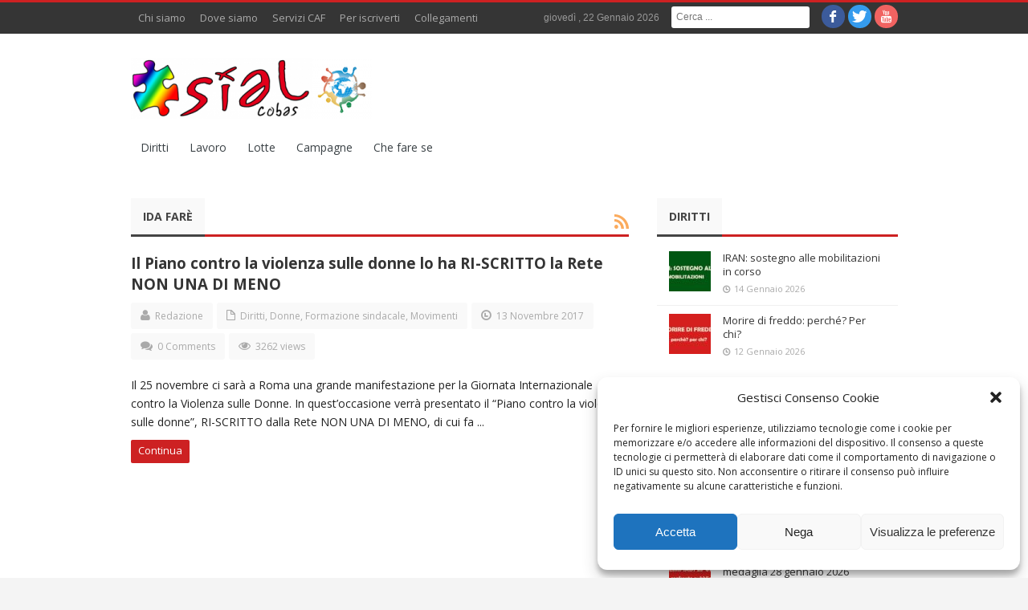

--- FILE ---
content_type: text/html; charset=UTF-8
request_url: https://www.sialcobas.it/tag/ida-fare/
body_size: 11924
content:
<!DOCTYPE html>
<!--[if lt IE 7 ]><html class="ie ie6" lang="it-IT"> <![endif]-->
<!--[if IE 7 ]><html class="ie ie7" lang="it-IT"> <![endif]-->
<!--[if IE 8 ]><html class="ie ie8" lang="it-IT"> <![endif]-->
<!--[if IE 9 ]><html class="ie ie9" lang="it-IT"> <![endif]-->
<!--[if (gt IE 9)|!(IE)]><!--><html lang="it-IT"> <!--<![endif]-->
<head>
    <title>Ida Farè | SIAL Cobas</title>
    <meta charset="UTF-8" />
    <link rel="profile" href="http://gmpg.org/xfn/11" />
    <link rel="pingback" href="https://www.sialcobas.it/wp/xmlrpc.php" />
    <link rel="alternate" type="application/rss+xml" title="SIAL Cobas" href="https://www.sialcobas.it/feed/" />
    <link rel="alternate" type="application/atom+xml" title="SIAL Cobas" href="https://www.sialcobas.it/feed/atom/" />
        <meta name='robots' content='max-image-preview:large' />
<link rel='dns-prefetch' href='//fonts.googleapis.com' />
<link rel='dns-prefetch' href='//s.w.org' />
<link rel="alternate" type="application/rss+xml" title="SIAL Cobas &raquo; Feed" href="https://www.sialcobas.it/feed/" />
<link rel="alternate" type="application/rss+xml" title="SIAL Cobas &raquo; Feed dei commenti" href="https://www.sialcobas.it/comments/feed/" />
<link rel="alternate" type="text/calendar" title="SIAL Cobas &raquo; iCal Feed" href="https://www.sialcobas.it/eventi/?ical=1" />
<link rel="alternate" type="application/rss+xml" title="SIAL Cobas &raquo; Ida Farè Feed del tag" href="https://www.sialcobas.it/tag/ida-fare/feed/" />
		<script type="text/javascript">
			window._wpemojiSettings = {"baseUrl":"https:\/\/s.w.org\/images\/core\/emoji\/13.1.0\/72x72\/","ext":".png","svgUrl":"https:\/\/s.w.org\/images\/core\/emoji\/13.1.0\/svg\/","svgExt":".svg","source":{"concatemoji":"https:\/\/www.sialcobas.it\/wp\/wp-includes\/js\/wp-emoji-release.min.js?ver=5.8.12"}};
			!function(e,a,t){var n,r,o,i=a.createElement("canvas"),p=i.getContext&&i.getContext("2d");function s(e,t){var a=String.fromCharCode;p.clearRect(0,0,i.width,i.height),p.fillText(a.apply(this,e),0,0);e=i.toDataURL();return p.clearRect(0,0,i.width,i.height),p.fillText(a.apply(this,t),0,0),e===i.toDataURL()}function c(e){var t=a.createElement("script");t.src=e,t.defer=t.type="text/javascript",a.getElementsByTagName("head")[0].appendChild(t)}for(o=Array("flag","emoji"),t.supports={everything:!0,everythingExceptFlag:!0},r=0;r<o.length;r++)t.supports[o[r]]=function(e){if(!p||!p.fillText)return!1;switch(p.textBaseline="top",p.font="600 32px Arial",e){case"flag":return s([127987,65039,8205,9895,65039],[127987,65039,8203,9895,65039])?!1:!s([55356,56826,55356,56819],[55356,56826,8203,55356,56819])&&!s([55356,57332,56128,56423,56128,56418,56128,56421,56128,56430,56128,56423,56128,56447],[55356,57332,8203,56128,56423,8203,56128,56418,8203,56128,56421,8203,56128,56430,8203,56128,56423,8203,56128,56447]);case"emoji":return!s([10084,65039,8205,55357,56613],[10084,65039,8203,55357,56613])}return!1}(o[r]),t.supports.everything=t.supports.everything&&t.supports[o[r]],"flag"!==o[r]&&(t.supports.everythingExceptFlag=t.supports.everythingExceptFlag&&t.supports[o[r]]);t.supports.everythingExceptFlag=t.supports.everythingExceptFlag&&!t.supports.flag,t.DOMReady=!1,t.readyCallback=function(){t.DOMReady=!0},t.supports.everything||(n=function(){t.readyCallback()},a.addEventListener?(a.addEventListener("DOMContentLoaded",n,!1),e.addEventListener("load",n,!1)):(e.attachEvent("onload",n),a.attachEvent("onreadystatechange",function(){"complete"===a.readyState&&t.readyCallback()})),(n=t.source||{}).concatemoji?c(n.concatemoji):n.wpemoji&&n.twemoji&&(c(n.twemoji),c(n.wpemoji)))}(window,document,window._wpemojiSettings);
		</script>
		<style type="text/css">
img.wp-smiley,
img.emoji {
	display: inline !important;
	border: none !important;
	box-shadow: none !important;
	height: 1em !important;
	width: 1em !important;
	margin: 0 .07em !important;
	vertical-align: -0.1em !important;
	background: none !important;
	padding: 0 !important;
}
</style>
	<link rel='stylesheet' id='wp-block-library-css'  href='https://www.sialcobas.it/wp/wp-includes/css/dist/block-library/style.min.css?ver=5.8.12' type='text/css' media='all' />
<link rel='stylesheet' id='cmplz-general-css'  href='https://www.sialcobas.it/wp/wp-content/plugins/complianz-gdpr/assets/css/cookieblocker.min.css?ver=6.4.3' type='text/css' media='all' />
<link rel='stylesheet' id='bd-opensans-css'  href='https://fonts.googleapis.com/css?family=Open+Sans%3A300italic%2C400italic%2C600italic%2C700italic%2C800italic%2C400%2C300%2C600%2C700%2C800&#038;subset=latin%2Ccyrillic-ext%2Cgreek-ext%2Cgreek%2Cvietnamese%2Clatin-ext%2Ccyrillic&#038;ver=5.8.12' type='text/css' media='all' />
<link rel='stylesheet' id='bd-oswald-css'  href='https://fonts.googleapis.com/css?family=Oswald%3A400%2C300%2C700&#038;subset=latin%2Clatin-ext&#038;ver=5.8.12' type='text/css' media='all' />
<link rel='stylesheet' id='default-css'  href='https://www.sialcobas.it/wp/wp-content/themes/journal/style.css' type='text/css' media='all' />
<link rel='stylesheet' id='bd-font-awesome-css'  href='https://www.sialcobas.it/wp/wp-content/themes/journal/fonts/font-awesome/css/font-awesome.min.css?ver=5.8.12' type='text/css' media='all' />
<link rel='stylesheet' id='bd-fontello-css'  href='https://www.sialcobas.it/wp/wp-content/themes/journal/fonts/fontello/css/fontello.css?ver=5.8.12' type='text/css' media='all' />
<link rel='stylesheet' id='bd-lightbox-css'  href='https://www.sialcobas.it/wp/wp-content/themes/journal/images/lightbox/themes/default/jquery.lightbox.css?ver=5.8.12' type='text/css' media='all' />
<link rel='stylesheet' id='color-10-css'  href='https://www.sialcobas.it/wp/wp-content/themes/journal/css/color-10.css?ver=5.8.12' type='text/css' media='all' />
<link rel='stylesheet' id='Droid+Sans-css'  href='https://fonts.googleapis.com/css?family=Droid+Sans%3Aregular%2C700&#038;ver=5.8.12' type='text/css' media='all' />
<script type='text/javascript' src='https://www.sialcobas.it/wp/wp-includes/js/jquery/jquery.min.js?ver=3.6.0' id='jquery-core-js'></script>
<script type='text/javascript' src='https://www.sialcobas.it/wp/wp-includes/js/jquery/jquery-migrate.min.js?ver=3.3.2' id='jquery-migrate-js'></script>
<script type='text/javascript' src='https://www.sialcobas.it/wp/wp-content/themes/journal/js/modernizr.js?ver=5.8.12' id='modernizr-js'></script>
<script type='text/javascript' src='https://www.sialcobas.it/wp/wp-content/themes/journal/images/lightbox/jquery.lightbox.min.js?ver=5.8.12' id='jquery.lightbox-js'></script>
<script type='text/javascript' src='https://www.sialcobas.it/wp/wp-content/themes/journal/js/jquery.flexslider-min.js?ver=5.8.12' id='jquery.flexslider-js'></script>
<script type='text/javascript' src='https://www.sialcobas.it/wp/wp-content/themes/journal/js/jquery.isotope.min.js?ver=5.8.12' id='bd.isotope-js'></script>
<script type='text/javascript' src='https://www.sialcobas.it/wp/wp-content/themes/journal/js/jquery.cycle.all.js?ver=5.8.12' id='jquery.cycle-js'></script>
<script type='text/javascript' src='https://www.sialcobas.it/wp/wp-content/themes/journal/js/jquery.fitvids.js?ver=5.8.12' id='jquery.fitvids-js'></script>
<script type='text/javascript' src='https://www.sialcobas.it/wp/wp-content/themes/journal/js/jquery.easing.1.3.js?ver=5.8.12' id='jquery.easing-js'></script>
<script type='text/javascript' src='https://www.sialcobas.it/wp/wp-content/themes/journal/js/jquery.placeholder.js?ver=5.8.12' id='jquery.placeholder-js'></script>
<script type='text/javascript' id='bd-main-js-extra'>
/* <![CDATA[ */
var js_local_vars = {"dropdown_goto":"Vai a..."};
/* ]]> */
</script>
<script type='text/javascript' src='https://www.sialcobas.it/wp/wp-content/themes/journal/js/main.js?ver=5.8.12' id='bd-main-js'></script>
<link rel="https://api.w.org/" href="https://www.sialcobas.it/wp-json/" /><link rel="alternate" type="application/json" href="https://www.sialcobas.it/wp-json/wp/v2/tags/10483" /><link rel="EditURI" type="application/rsd+xml" title="RSD" href="https://www.sialcobas.it/wp/xmlrpc.php?rsd" />
<link rel="wlwmanifest" type="application/wlwmanifest+xml" href="https://www.sialcobas.it/wp/wp-includes/wlwmanifest.xml" /> 
<meta name="generator" content="WordPress 5.8.12" />

<!-- Generated with Facebook Meta Tags plugin by Shailan ( http://shailan.com/ ) --> 
	<meta property="og:title" content="SIAL Cobas" />
	<meta property="og:type" content="blog" />
	<meta property="og:url" content="https://www.sialcobas.it" />
	<meta property="og:image" content="" />
	<meta property="og:site_name" content="SIAL Cobas" />
	<meta property="og:description"
          content="" />
<!-- End of Facebook Meta Tags -->
<meta name="tec-api-version" content="v1"><meta name="tec-api-origin" content="https://www.sialcobas.it"><link rel="https://theeventscalendar.com/" href="https://www.sialcobas.it/wp-json/tribe/events/v1/events/?tags=ida-fare" /><style>.cmplz-hidden{display:none!important;}</style><link rel="shortcut icon" href="http://www.sialcobas.it/wp/wp-content/uploads/2015/03/favicon.ico" type="image/x-icon" />
<meta property="og:title" content="Ida Farè  SIAL Cobas" />
<meta property="og:type" content="article" />
<meta property="og:url" content="https://www.sialcobas.it/2017/11/il-piano-contro-la-violenza-sulle-donne-lo-ha-ri-scritto-la-rete-non-una-di-meno/" />
<meta property="og:site_name" content="SIAL Cobas" />
<script type="text/javascript">
var bd_url = 'https://www.sialcobas.it/wp/wp-content/themes/journal';
</script>
<!--[if lt IE 9]><script src="https://www.sialcobas.it/wp/wp-content/themes/journal/js/html5.js"></script><![endif]-->
<meta name="viewport" content="width=device-width, initial-scale=1, maximum-scale=1" /><style type="text/css">
body {
-webkit-background-size: cover;
-moz-background-size: cover;
-o-background-size: cover;
background-size: cover;
}


.breaking-news-inner .breaking-news-title { background:#e81919; color:#ffffff }
</style>		<style type="text/css" id="wp-custom-css">
			.article p a:link, .article p a:visited {color: darkred;}		</style>
		</head>
<body data-cmplz=1 class="archive tag tag-ida-fare tag-10483 tribe-no-js tribe-bar-is-disabled">

<div id="wrapper" class="">
                    <div class="header-topbar top top-dark">
            <div class="container">

                <ul class="top-left">

                    
                    
                                            <li class="menu-area">
                            <div id="top-navigation">
                                <ul id="menu-top" class="menu"><li id="menu-item-10" class="menu-item menu-item-type-post_type menu-item-object-page menu-item-10"><a href="https://www.sialcobas.it/chi-siamo/">Chi siamo</a></li>
<li id="menu-item-12" class="menu-item menu-item-type-post_type menu-item-object-page menu-item-12"><a href="https://www.sialcobas.it/dove-siamo/">Dove siamo</a></li>
<li id="menu-item-272" class="menu-item menu-item-type-post_type menu-item-object-page menu-item-272"><a href="https://www.sialcobas.it/servizi-cafdibase/">Servizi CAF</a></li>
<li id="menu-item-438" class="menu-item menu-item-type-post_type menu-item-object-page menu-item-438"><a href="https://www.sialcobas.it/per-iscriverti/">Per iscriverti</a></li>
<li id="menu-item-657" class="menu-item menu-item-type-post_type menu-item-object-page menu-item-657"><a href="https://www.sialcobas.it/collegamenti-utili/">Collegamenti</a></li>
</ul>                            </div>
                        </li>
                    
                                    </ul>

                <ul class="top-right">
                    
                                            <li class="date-area">
                            <span class="top-date"> giovedì ,  22  Gennaio 2026</span>                        </li>
                    
                                            <li class="search-area">
                            <div class="search-box">
                                <form class="search" action="https://www.sialcobas.it/" method="get">
    <fieldset>
        <span class="text"><input name="s" id="s" type="text" value="" placeholder="Cerca ..." /></span>
    </fieldset>
</form>                            </div>
                        </li>
                    
                                            <li class="social-area">
                            <div class="social-header">
                                <div class="social-icons icon-">
<a class="tooldown" title="Facebook" href="https://www.facebook.com/sialcobas" target="_blank"><i class="social_icon-facebook"></i></a>
<a class="tooldown" title="Twitter" href="https://twitter.com/sialcobas" target="_blank"><i class="social_icon-twitter"></i></a>
<a class="tooldown" title="Youtube" href="https://www.youtube.com/channel/UC8DTZimkNlA3RboTvF1TyBQ" target="_blank"><i class="social_icon-youtube"></i></a>
</div><!-- .social-icons/-->                            </div><!-- social/-->
                        </li>
                                    </ul>

            </div>
        </div><!-- .top -->
    
    <div class="header">
        <div class="container">
                        <div class="logo header-logo logo-title" style="">
                <a href='https://www.sialcobas.it/' title='SIAL Cobas' rel='home' /> 
<div class='logo-wrapper'>
<img src='http://www.sialcobas.it/wp/wp-content/uploads/2017/10/logo-sial-rete-300x76.png' alt='SIAL Cobas' border='0' /> 
</div>
</a> 
            </div><!-- logo/-->

                    </div>
    </div><!-- .header -->

    <div id="navigation">
        <div class="container">
            <ul id="menu-nav" class="menu">
                <li id="menu-item-156" class="menu-item menu-item-type-taxonomy menu-item-object-category menu-item-156"><a href="https://www.sialcobas.it/category/diritti/">Diritti</a></li>
<li id="menu-item-157" class="menu-item menu-item-type-taxonomy menu-item-object-category menu-item-157"><a href="https://www.sialcobas.it/category/lavoro/">Lavoro</a></li>
<li id="menu-item-158" class="menu-item menu-item-type-taxonomy menu-item-object-category menu-item-158"><a href="https://www.sialcobas.it/category/lotte/">Lotte</a></li>
<li id="menu-item-159" class="menu-item menu-item-type-taxonomy menu-item-object-category menu-item-159"><a href="https://www.sialcobas.it/category/campagne/">Campagne</a></li>
<li id="menu-item-465" class="menu-item menu-item-type-taxonomy menu-item-object-category menu-item-465"><a href="https://www.sialcobas.it/category/che-fare-se/">Che fare se</a></li>
                            </ul>
        </div>
    </div><!-- #navigation -->

    <div class="breaking-news-inner">
            </div>

<div class="clear"></div>
<div id="main" class="container">    <div class="content-wrapper">
        <div class="inner">
                        <div class="box-title bottom20">
                <h2>
                                    <b>Ida Farè</b>
                                            <a class="rss-cat ttip" title="Feed Subscription" href=""><i class="social_icon-rss"></i></a>
                                                    </h2>
            </div>
            
            <div class='home-blog home-small'>
                    <article class="post-item">
                        <h2 class="post-title"><a href="https://www.sialcobas.it/2017/11/il-piano-contro-la-violenza-sulle-donne-lo-ha-ri-scritto-la-rete-non-una-di-meno/" rel="bookmark" title=" Il Piano contro la violenza sulle donne lo ha RI-SCRITTO la Rete NON UNA DI MENO">Il Piano contro la violenza sulle donne lo ha RI-SCRITTO la Rete NON UNA DI MENO</a></h2><!-- .post-title/-->
                        <div class="clearfix"></div>
                        <div class='post-meta-info'>
<div class='post_meta_author vcard author' itemprop='author' itemscope itemtype='http://schema.org/Person'><span class='fn' itemprop='name'><i class='icon-user'></i>
<a href="https://www.sialcobas.it/author/redazione/" title="Articoli scritti da Redazione" rel="author">Redazione</a></span></div>
<div class='post_meta_cats'><i class='icon-file'></i>
<a href="https://www.sialcobas.it/category/diritti/" rel="category tag">Diritti</a>, <a href="https://www.sialcobas.it/category/donne/" rel="category tag">Donne</a>, <a href="https://www.sialcobas.it/category/formazione-sindacale/" rel="category tag">Formazione sindacale</a>, <a href="https://www.sialcobas.it/category/movimenti/" rel="category tag">Movimenti</a></div>
<div class='post_meta_date date updated'><i class='icon-time'></i>
13 Novembre 2017</div>
<div class='post_meta_comments'><i class='icon-comments'></i>
<a href="https://www.sialcobas.it/2017/11/il-piano-contro-la-violenza-sulle-donne-lo-ha-ri-scritto-la-rete-non-una-di-meno/#respond">0 Comments</a></div>
<div class='post_meta_views'><i class='icon-eye-open'></i>
3262 views</div>

</div>
                                                <div class="post-entry"><p>Il 25 novembre ci sarà a Roma una grande manifestazione per la Giornata Internazionale contro la Violenza sulle Donne. In quest&#8217;occasione verrà presentato il &#8220;Piano contro la violenza sulle donne&#8221;, RI-SCRITTO dalla Rete NON UNA DI MENO, di cui fa ...</p></div><!-- .post-excerpt/-->
                        <div class="post-readmore"><a href="https://www.sialcobas.it/2017/11/il-piano-contro-la-violenza-sulle-donne-lo-ha-ri-scritto-la-rete-non-una-di-meno/" rel="bookmark" title=" Il Piano contro la violenza sulle donne lo ha RI-SCRITTO la Rete NON UNA DI MENO"  class="btn btn-small">Continua</a></div><!-- .post-readmore/-->
                    </article>
                
</div>
            <div class="clear"></div>
        </div>
    </div><!-- .content-wrapper/-->
    <aside class="sidebar">
    <div id="bd-cate-posts-3" class="widget bd-cate-posts">
<div class="widget-title box-title">
<h2><b>
Diritti
</b></h2>
</div>
<div class="widget-inner video-box clearfix">
        <div class="post-warpper">
            <div class="post-item">
                <div class="post-image"><a href="https://www.sialcobas.it/2026/01/iran-sostegno-alle-mobilitazioni-in-corso/" title="IRAN: sostegno alle mobilitazioni in corso" > <img src="https://www.sialcobas.it/wp/wp-content/uploads/2026/01/iran-sostegno-alle-mobilitazioni-52x50.jpg" width="52" height="50" alt="IRAN: sostegno alle mobilitazioni in corso" border="0" /> </a></div><!-- .post-image/-->
                <div class="post-caption">
                    <h3 class="post-title">
                        <a href="https://www.sialcobas.it/2026/01/iran-sostegno-alle-mobilitazioni-in-corso/" title="IRAN: sostegno alle mobilitazioni in corso" rel="bookmark">IRAN: sostegno alle mobilitazioni in corso</a>
                    </h3><!-- .post-title/-->
                    <div class="post-meta">
                        <span class='meta-date'><i class='icon-time'></i>14 Gennaio 2026</span>                                            </div><!-- .post-meta/-->

                </div><!-- .post-caption/-->
            </div><!-- article/-->
        </div>
            <div class="post-warpper">
            <div class="post-item">
                <div class="post-image"><a href="https://www.sialcobas.it/2026/01/morire-di-freddo-perche-per-chi/" title="Morire di freddo: perché? Per chi?" > <img src="https://www.sialcobas.it/wp/wp-content/uploads/2026/01/morire-di-freddo-52x50.jpg" width="52" height="50" alt="Morire di freddo: perché? Per chi?" border="0" /> </a></div><!-- .post-image/-->
                <div class="post-caption">
                    <h3 class="post-title">
                        <a href="https://www.sialcobas.it/2026/01/morire-di-freddo-perche-per-chi/" title="Morire di freddo: perché? Per chi?" rel="bookmark">Morire di freddo: perché? Per chi?</a>
                    </h3><!-- .post-title/-->
                    <div class="post-meta">
                        <span class='meta-date'><i class='icon-time'></i>12 Gennaio 2026</span>                                            </div><!-- .post-meta/-->

                </div><!-- .post-caption/-->
            </div><!-- article/-->
        </div>
    </div>
</div><!-- .widget/--><div id="bd-cate-posts-4" class="widget bd-cate-posts">
<div class="widget-title box-title">
<h2><b>
Salute
</b></h2>
</div>
<div class="widget-inner video-box clearfix">
        <div class="post-warpper">
            <div class="post-item">
                <div class="post-image"><a href="https://www.sialcobas.it/2026/01/olimpiadi-e-rovescio-della-medaglia28-gennaio-2026/" title="olimpiadi e rovescio della medaglia 28 gennaio 2026" > <img src="https://www.sialcobas.it/wp/wp-content/uploads/2026/01/olimpiadi-20260128-Mi-52x50.jpg" width="52" height="50" alt="olimpiadi e rovescio della medaglia 28 gennaio 2026" border="0" /> </a></div><!-- .post-image/-->
                <div class="post-caption">
                    <h3 class="post-title">
                        <a href="https://www.sialcobas.it/2026/01/olimpiadi-e-rovescio-della-medaglia28-gennaio-2026/" title="olimpiadi e rovescio della medaglia 28 gennaio 2026" rel="bookmark">olimpiadi e rovescio della medaglia 28 gennaio 2026</a>
                    </h3><!-- .post-title/-->
                    <div class="post-meta">
                        <span class='meta-date'><i class='icon-time'></i>15 Gennaio 2026</span>                                            </div><!-- .post-meta/-->

                </div><!-- .post-caption/-->
            </div><!-- article/-->
        </div>
    </div>
</div><!-- .widget/--><div id="bd-cate-posts-5" class="widget bd-cate-posts">
<div class="widget-title box-title">
<h2><b>
Movimenti
</b></h2>
</div>
<div class="widget-inner video-box clearfix">
        <div class="post-warpper">
            <div class="post-item">
                <div class="post-image"><a href="https://www.sialcobas.it/2026/01/olimpiadi-e-rovescio-della-medaglia28-gennaio-2026/" title="olimpiadi e rovescio della medaglia 28 gennaio 2026" > <img src="https://www.sialcobas.it/wp/wp-content/uploads/2026/01/olimpiadi-20260128-Mi-52x50.jpg" width="52" height="50" alt="olimpiadi e rovescio della medaglia 28 gennaio 2026" border="0" /> </a></div><!-- .post-image/-->
                <div class="post-caption">
                    <h3 class="post-title">
                        <a href="https://www.sialcobas.it/2026/01/olimpiadi-e-rovescio-della-medaglia28-gennaio-2026/" title="olimpiadi e rovescio della medaglia 28 gennaio 2026" rel="bookmark">olimpiadi e rovescio della medaglia 28 gennaio 2026</a>
                    </h3><!-- .post-title/-->
                    <div class="post-meta">
                        <span class='meta-date'><i class='icon-time'></i>15 Gennaio 2026</span>                                            </div><!-- .post-meta/-->

                </div><!-- .post-caption/-->
            </div><!-- article/-->
        </div>
    </div>
</div><!-- .widget/--><div id="bd-cate-posts-7" class="widget bd-cate-posts">
<div class="widget-title box-title">
<h2><b>
Internazionale
</b></h2>
</div>
<div class="widget-inner video-box clearfix">
        <div class="post-warpper">
            <div class="post-item">
                <div class="post-image"><a href="https://www.sialcobas.it/2026/01/iran-sostegno-alle-mobilitazioni-in-corso/" title="IRAN: sostegno alle mobilitazioni in corso" > <img src="https://www.sialcobas.it/wp/wp-content/uploads/2026/01/iran-sostegno-alle-mobilitazioni-52x50.jpg" width="52" height="50" alt="IRAN: sostegno alle mobilitazioni in corso" border="0" /> </a></div><!-- .post-image/-->
                <div class="post-caption">
                    <h3 class="post-title">
                        <a href="https://www.sialcobas.it/2026/01/iran-sostegno-alle-mobilitazioni-in-corso/" title="IRAN: sostegno alle mobilitazioni in corso" rel="bookmark">IRAN: sostegno alle mobilitazioni in corso</a>
                    </h3><!-- .post-title/-->
                    <div class="post-meta">
                        <span class='meta-date'><i class='icon-time'></i>14 Gennaio 2026</span>                                            </div><!-- .post-meta/-->

                </div><!-- .post-caption/-->
            </div><!-- article/-->
        </div>
    </div>
</div><!-- .widget/--><div id="categories-4" class="widget widget_categories">
<div class="widget-title box-title">
<h2><b>
Argomenti
</b></h2>
</div>
<div class="widget-inner video-box clearfix">
<form action="https://www.sialcobas.it" method="get"><label class="screen-reader-text" for="cat">Argomenti</label><select  name='cat' id='cat' class='postform' >
	<option value='-1'>Seleziona una categoria</option>
	<option class="level-0" value="35">Ambiente</option>
	<option class="level-0" value="57">Campagne</option>
	<option class="level-0" value="61">Canti popolari</option>
	<option class="level-0" value="59">Che fare se</option>
	<option class="level-0" value="136">contrattazione</option>
	<option class="level-0" value="30">Diritti</option>
	<option class="level-1" value="36">&nbsp;&nbsp;&nbsp;Diritti dei lavoratori</option>
	<option class="level-1" value="37">&nbsp;&nbsp;&nbsp;Diritti sindacali</option>
	<option class="level-1" value="40">&nbsp;&nbsp;&nbsp;Migranti</option>
	<option class="level-1" value="39">&nbsp;&nbsp;&nbsp;Repressione</option>
	<option class="level-0" value="34">Donne</option>
	<option class="level-0" value="60">Formazione sindacale</option>
	<option class="level-0" value="58">In primo piano</option>
	<option class="level-0" value="55">Internazionale</option>
	<option class="level-1" value="78">&nbsp;&nbsp;&nbsp;Europa</option>
	<option class="level-1" value="79">&nbsp;&nbsp;&nbsp;Mondo</option>
	<option class="level-0" value="32">Lavoro</option>
	<option class="level-1" value="43">&nbsp;&nbsp;&nbsp;Ammortizzatori sociali</option>
	<option class="level-1" value="48">&nbsp;&nbsp;&nbsp;Contratti</option>
	<option class="level-1" value="47">&nbsp;&nbsp;&nbsp;Occupazione</option>
	<option class="level-1" value="41">&nbsp;&nbsp;&nbsp;Orari</option>
	<option class="level-1" value="44">&nbsp;&nbsp;&nbsp;Precarietà</option>
	<option class="level-1" value="42">&nbsp;&nbsp;&nbsp;Ritmi</option>
	<option class="level-1" value="46">&nbsp;&nbsp;&nbsp;Salario</option>
	<option class="level-2" value="49">&nbsp;&nbsp;&nbsp;&nbsp;&nbsp;&nbsp;Scala mobile</option>
	<option class="level-1" value="45">&nbsp;&nbsp;&nbsp;Sicurezza</option>
	<option class="level-0" value="56">Lotte</option>
	<option class="level-0" value="76">Movimenti</option>
	<option class="level-0" value="14323">operatori/trici sociali</option>
	<option class="level-0" value="103">Pubblico Impiego</option>
	<option class="level-0" value="1">Senza categoria</option>
	<option class="level-0" value="33">Servizi sociali</option>
	<option class="level-1" value="52">&nbsp;&nbsp;&nbsp;Pensioni</option>
	<option class="level-1" value="51">&nbsp;&nbsp;&nbsp;Sanità</option>
	<option class="level-2" value="54">&nbsp;&nbsp;&nbsp;&nbsp;&nbsp;&nbsp;Disabilità</option>
	<option class="level-1" value="50">&nbsp;&nbsp;&nbsp;Scuola</option>
	<option class="level-2" value="53">&nbsp;&nbsp;&nbsp;&nbsp;&nbsp;&nbsp;Asili</option>
	<option class="level-0" value="31">Sindacato</option>
	<option class="level-0" value="14223">Turismo</option>
	<option class="level-0" value="62">Video</option>
	<option class="level-0" value="91">Volantini</option>
</select>
</form>
<script type="text/javascript">
/* <![CDATA[ */
(function() {
	var dropdown = document.getElementById( "cat" );
	function onCatChange() {
		if ( dropdown.options[ dropdown.selectedIndex ].value > 0 ) {
			dropdown.parentNode.submit();
		}
	}
	dropdown.onchange = onCatChange;
})();
/* ]]> */
</script>

			</div>
</div><!-- .widget/--><div id="archives-5" class="widget widget_archive">
<div class="widget-title box-title">
<h2><b>
Archivio
</b></h2>
</div>
<div class="widget-inner video-box clearfix">
		<label class="screen-reader-text" for="archives-dropdown-5">Archivio</label>
		<select id="archives-dropdown-5" name="archive-dropdown">
			
			<option value="">Seleziona il mese</option>
				<option value='https://www.sialcobas.it/2026/01/'> Gennaio 2026 &nbsp;(5)</option>
	<option value='https://www.sialcobas.it/2025/12/'> Dicembre 2025 &nbsp;(9)</option>
	<option value='https://www.sialcobas.it/2025/11/'> Novembre 2025 &nbsp;(19)</option>
	<option value='https://www.sialcobas.it/2025/10/'> Ottobre 2025 &nbsp;(12)</option>
	<option value='https://www.sialcobas.it/2025/09/'> Settembre 2025 &nbsp;(17)</option>
	<option value='https://www.sialcobas.it/2025/08/'> Agosto 2025 &nbsp;(2)</option>
	<option value='https://www.sialcobas.it/2025/07/'> Luglio 2025 &nbsp;(5)</option>
	<option value='https://www.sialcobas.it/2025/06/'> Giugno 2025 &nbsp;(11)</option>
	<option value='https://www.sialcobas.it/2025/05/'> Maggio 2025 &nbsp;(10)</option>
	<option value='https://www.sialcobas.it/2025/04/'> Aprile 2025 &nbsp;(17)</option>
	<option value='https://www.sialcobas.it/2025/03/'> Marzo 2025 &nbsp;(9)</option>
	<option value='https://www.sialcobas.it/2025/02/'> Febbraio 2025 &nbsp;(4)</option>
	<option value='https://www.sialcobas.it/2025/01/'> Gennaio 2025 &nbsp;(10)</option>
	<option value='https://www.sialcobas.it/2024/12/'> Dicembre 2024 &nbsp;(14)</option>
	<option value='https://www.sialcobas.it/2024/11/'> Novembre 2024 &nbsp;(25)</option>
	<option value='https://www.sialcobas.it/2024/10/'> Ottobre 2024 &nbsp;(4)</option>
	<option value='https://www.sialcobas.it/2024/09/'> Settembre 2024 &nbsp;(2)</option>
	<option value='https://www.sialcobas.it/2024/07/'> Luglio 2024 &nbsp;(2)</option>
	<option value='https://www.sialcobas.it/2024/06/'> Giugno 2024 &nbsp;(3)</option>
	<option value='https://www.sialcobas.it/2024/05/'> Maggio 2024 &nbsp;(4)</option>
	<option value='https://www.sialcobas.it/2024/04/'> Aprile 2024 &nbsp;(6)</option>
	<option value='https://www.sialcobas.it/2024/03/'> Marzo 2024 &nbsp;(5)</option>
	<option value='https://www.sialcobas.it/2024/02/'> Febbraio 2024 &nbsp;(6)</option>
	<option value='https://www.sialcobas.it/2024/01/'> Gennaio 2024 &nbsp;(7)</option>
	<option value='https://www.sialcobas.it/2023/12/'> Dicembre 2023 &nbsp;(1)</option>
	<option value='https://www.sialcobas.it/2023/11/'> Novembre 2023 &nbsp;(3)</option>
	<option value='https://www.sialcobas.it/2023/10/'> Ottobre 2023 &nbsp;(3)</option>
	<option value='https://www.sialcobas.it/2023/09/'> Settembre 2023 &nbsp;(1)</option>
	<option value='https://www.sialcobas.it/2023/07/'> Luglio 2023 &nbsp;(2)</option>
	<option value='https://www.sialcobas.it/2023/06/'> Giugno 2023 &nbsp;(2)</option>
	<option value='https://www.sialcobas.it/2023/05/'> Maggio 2023 &nbsp;(5)</option>
	<option value='https://www.sialcobas.it/2023/04/'> Aprile 2023 &nbsp;(3)</option>
	<option value='https://www.sialcobas.it/2023/03/'> Marzo 2023 &nbsp;(8)</option>
	<option value='https://www.sialcobas.it/2023/02/'> Febbraio 2023 &nbsp;(6)</option>
	<option value='https://www.sialcobas.it/2023/01/'> Gennaio 2023 &nbsp;(6)</option>
	<option value='https://www.sialcobas.it/2022/12/'> Dicembre 2022 &nbsp;(4)</option>
	<option value='https://www.sialcobas.it/2022/11/'> Novembre 2022 &nbsp;(11)</option>
	<option value='https://www.sialcobas.it/2022/10/'> Ottobre 2022 &nbsp;(4)</option>
	<option value='https://www.sialcobas.it/2022/09/'> Settembre 2022 &nbsp;(6)</option>
	<option value='https://www.sialcobas.it/2022/08/'> Agosto 2022 &nbsp;(3)</option>
	<option value='https://www.sialcobas.it/2022/07/'> Luglio 2022 &nbsp;(11)</option>
	<option value='https://www.sialcobas.it/2022/06/'> Giugno 2022 &nbsp;(2)</option>
	<option value='https://www.sialcobas.it/2022/05/'> Maggio 2022 &nbsp;(2)</option>
	<option value='https://www.sialcobas.it/2022/04/'> Aprile 2022 &nbsp;(5)</option>
	<option value='https://www.sialcobas.it/2022/03/'> Marzo 2022 &nbsp;(4)</option>
	<option value='https://www.sialcobas.it/2022/02/'> Febbraio 2022 &nbsp;(2)</option>
	<option value='https://www.sialcobas.it/2022/01/'> Gennaio 2022 &nbsp;(1)</option>
	<option value='https://www.sialcobas.it/2021/12/'> Dicembre 2021 &nbsp;(2)</option>
	<option value='https://www.sialcobas.it/2021/11/'> Novembre 2021 &nbsp;(2)</option>
	<option value='https://www.sialcobas.it/2021/10/'> Ottobre 2021 &nbsp;(5)</option>
	<option value='https://www.sialcobas.it/2021/09/'> Settembre 2021 &nbsp;(3)</option>
	<option value='https://www.sialcobas.it/2021/08/'> Agosto 2021 &nbsp;(5)</option>
	<option value='https://www.sialcobas.it/2021/07/'> Luglio 2021 &nbsp;(11)</option>
	<option value='https://www.sialcobas.it/2021/06/'> Giugno 2021 &nbsp;(22)</option>
	<option value='https://www.sialcobas.it/2021/05/'> Maggio 2021 &nbsp;(16)</option>
	<option value='https://www.sialcobas.it/2021/04/'> Aprile 2021 &nbsp;(22)</option>
	<option value='https://www.sialcobas.it/2021/03/'> Marzo 2021 &nbsp;(24)</option>
	<option value='https://www.sialcobas.it/2021/02/'> Febbraio 2021 &nbsp;(6)</option>
	<option value='https://www.sialcobas.it/2021/01/'> Gennaio 2021 &nbsp;(12)</option>
	<option value='https://www.sialcobas.it/2020/12/'> Dicembre 2020 &nbsp;(6)</option>
	<option value='https://www.sialcobas.it/2020/11/'> Novembre 2020 &nbsp;(18)</option>
	<option value='https://www.sialcobas.it/2020/10/'> Ottobre 2020 &nbsp;(11)</option>
	<option value='https://www.sialcobas.it/2020/09/'> Settembre 2020 &nbsp;(8)</option>
	<option value='https://www.sialcobas.it/2020/08/'> Agosto 2020 &nbsp;(11)</option>
	<option value='https://www.sialcobas.it/2020/07/'> Luglio 2020 &nbsp;(12)</option>
	<option value='https://www.sialcobas.it/2020/06/'> Giugno 2020 &nbsp;(12)</option>
	<option value='https://www.sialcobas.it/2020/05/'> Maggio 2020 &nbsp;(7)</option>
	<option value='https://www.sialcobas.it/2020/04/'> Aprile 2020 &nbsp;(12)</option>
	<option value='https://www.sialcobas.it/2020/03/'> Marzo 2020 &nbsp;(13)</option>
	<option value='https://www.sialcobas.it/2020/02/'> Febbraio 2020 &nbsp;(8)</option>
	<option value='https://www.sialcobas.it/2020/01/'> Gennaio 2020 &nbsp;(3)</option>
	<option value='https://www.sialcobas.it/2019/12/'> Dicembre 2019 &nbsp;(3)</option>
	<option value='https://www.sialcobas.it/2019/11/'> Novembre 2019 &nbsp;(2)</option>
	<option value='https://www.sialcobas.it/2019/10/'> Ottobre 2019 &nbsp;(4)</option>
	<option value='https://www.sialcobas.it/2019/09/'> Settembre 2019 &nbsp;(12)</option>
	<option value='https://www.sialcobas.it/2019/07/'> Luglio 2019 &nbsp;(12)</option>
	<option value='https://www.sialcobas.it/2019/06/'> Giugno 2019 &nbsp;(13)</option>
	<option value='https://www.sialcobas.it/2019/05/'> Maggio 2019 &nbsp;(9)</option>
	<option value='https://www.sialcobas.it/2019/04/'> Aprile 2019 &nbsp;(9)</option>
	<option value='https://www.sialcobas.it/2019/03/'> Marzo 2019 &nbsp;(7)</option>
	<option value='https://www.sialcobas.it/2019/02/'> Febbraio 2019 &nbsp;(3)</option>
	<option value='https://www.sialcobas.it/2019/01/'> Gennaio 2019 &nbsp;(5)</option>
	<option value='https://www.sialcobas.it/2018/12/'> Dicembre 2018 &nbsp;(5)</option>
	<option value='https://www.sialcobas.it/2018/11/'> Novembre 2018 &nbsp;(23)</option>
	<option value='https://www.sialcobas.it/2018/10/'> Ottobre 2018 &nbsp;(36)</option>
	<option value='https://www.sialcobas.it/2018/09/'> Settembre 2018 &nbsp;(13)</option>
	<option value='https://www.sialcobas.it/2018/08/'> Agosto 2018 &nbsp;(1)</option>
	<option value='https://www.sialcobas.it/2018/07/'> Luglio 2018 &nbsp;(15)</option>
	<option value='https://www.sialcobas.it/2018/06/'> Giugno 2018 &nbsp;(18)</option>
	<option value='https://www.sialcobas.it/2018/05/'> Maggio 2018 &nbsp;(24)</option>
	<option value='https://www.sialcobas.it/2018/04/'> Aprile 2018 &nbsp;(26)</option>
	<option value='https://www.sialcobas.it/2018/03/'> Marzo 2018 &nbsp;(28)</option>
	<option value='https://www.sialcobas.it/2018/02/'> Febbraio 2018 &nbsp;(20)</option>
	<option value='https://www.sialcobas.it/2018/01/'> Gennaio 2018 &nbsp;(26)</option>
	<option value='https://www.sialcobas.it/2017/12/'> Dicembre 2017 &nbsp;(18)</option>
	<option value='https://www.sialcobas.it/2017/11/'> Novembre 2017 &nbsp;(31)</option>
	<option value='https://www.sialcobas.it/2017/10/'> Ottobre 2017 &nbsp;(6)</option>
	<option value='https://www.sialcobas.it/2017/05/'> Maggio 2017 &nbsp;(27)</option>
	<option value='https://www.sialcobas.it/2017/04/'> Aprile 2017 &nbsp;(22)</option>
	<option value='https://www.sialcobas.it/2017/03/'> Marzo 2017 &nbsp;(26)</option>
	<option value='https://www.sialcobas.it/2017/02/'> Febbraio 2017 &nbsp;(27)</option>
	<option value='https://www.sialcobas.it/2017/01/'> Gennaio 2017 &nbsp;(30)</option>
	<option value='https://www.sialcobas.it/2016/12/'> Dicembre 2016 &nbsp;(48)</option>
	<option value='https://www.sialcobas.it/2016/11/'> Novembre 2016 &nbsp;(25)</option>
	<option value='https://www.sialcobas.it/2016/10/'> Ottobre 2016 &nbsp;(45)</option>
	<option value='https://www.sialcobas.it/2016/09/'> Settembre 2016 &nbsp;(56)</option>
	<option value='https://www.sialcobas.it/2016/08/'> Agosto 2016 &nbsp;(19)</option>
	<option value='https://www.sialcobas.it/2016/07/'> Luglio 2016 &nbsp;(52)</option>
	<option value='https://www.sialcobas.it/2016/06/'> Giugno 2016 &nbsp;(52)</option>
	<option value='https://www.sialcobas.it/2016/05/'> Maggio 2016 &nbsp;(61)</option>
	<option value='https://www.sialcobas.it/2016/04/'> Aprile 2016 &nbsp;(28)</option>
	<option value='https://www.sialcobas.it/2016/03/'> Marzo 2016 &nbsp;(36)</option>
	<option value='https://www.sialcobas.it/2016/02/'> Febbraio 2016 &nbsp;(42)</option>
	<option value='https://www.sialcobas.it/2016/01/'> Gennaio 2016 &nbsp;(26)</option>
	<option value='https://www.sialcobas.it/2015/12/'> Dicembre 2015 &nbsp;(25)</option>
	<option value='https://www.sialcobas.it/2015/11/'> Novembre 2015 &nbsp;(38)</option>
	<option value='https://www.sialcobas.it/2015/10/'> Ottobre 2015 &nbsp;(40)</option>
	<option value='https://www.sialcobas.it/2015/09/'> Settembre 2015 &nbsp;(31)</option>
	<option value='https://www.sialcobas.it/2015/08/'> Agosto 2015 &nbsp;(9)</option>
	<option value='https://www.sialcobas.it/2015/07/'> Luglio 2015 &nbsp;(34)</option>
	<option value='https://www.sialcobas.it/2015/06/'> Giugno 2015 &nbsp;(32)</option>
	<option value='https://www.sialcobas.it/2015/05/'> Maggio 2015 &nbsp;(23)</option>
	<option value='https://www.sialcobas.it/2015/04/'> Aprile 2015 &nbsp;(30)</option>
	<option value='https://www.sialcobas.it/2015/03/'> Marzo 2015 &nbsp;(17)</option>
	<option value='https://www.sialcobas.it/2015/02/'> Febbraio 2015 &nbsp;(3)</option>
	<option value='https://www.sialcobas.it/2015/01/'> Gennaio 2015 &nbsp;(3)</option>
	<option value='https://www.sialcobas.it/2014/10/'> Ottobre 2014 &nbsp;(4)</option>
	<option value='https://www.sialcobas.it/2014/09/'> Settembre 2014 &nbsp;(1)</option>
	<option value='https://www.sialcobas.it/2014/08/'> Agosto 2014 &nbsp;(2)</option>
	<option value='https://www.sialcobas.it/2014/02/'> Febbraio 2014 &nbsp;(1)</option>

		</select>

<script type="text/javascript">
/* <![CDATA[ */
(function() {
	var dropdown = document.getElementById( "archives-dropdown-5" );
	function onSelectChange() {
		if ( dropdown.options[ dropdown.selectedIndex ].value !== '' ) {
			document.location.href = this.options[ this.selectedIndex ].value;
		}
	}
	dropdown.onchange = onSelectChange;
})();
/* ]]> */
</script>
			</div>
</div><!-- .widget/--><div id="bd-cate-posts-8" class="widget bd-cate-posts">
<div class="widget-title box-title">
<h2><b>
Formazione Sindacale
</b></h2>
</div>
<div class="widget-inner video-box clearfix">
        <div class="post-warpper">
            <div class="post-item">
                <div class="post-image"><a href="https://www.sialcobas.it/2026/01/olimpiadi-e-rovescio-della-medaglia28-gennaio-2026/" title="olimpiadi e rovescio della medaglia 28 gennaio 2026" > <img src="https://www.sialcobas.it/wp/wp-content/uploads/2026/01/olimpiadi-20260128-Mi-52x50.jpg" width="52" height="50" alt="olimpiadi e rovescio della medaglia 28 gennaio 2026" border="0" /> </a></div><!-- .post-image/-->
                <div class="post-caption">
                    <h3 class="post-title">
                        <a href="https://www.sialcobas.it/2026/01/olimpiadi-e-rovescio-della-medaglia28-gennaio-2026/" title="olimpiadi e rovescio della medaglia 28 gennaio 2026" rel="bookmark">olimpiadi e rovescio della medaglia 28 gennaio 2026</a>
                    </h3><!-- .post-title/-->
                    <div class="post-meta">
                        <span class='meta-date'><i class='icon-time'></i>15 Gennaio 2026</span>                                            </div><!-- .post-meta/-->

                </div><!-- .post-caption/-->
            </div><!-- article/-->
        </div>
            <div class="post-warpper">
            <div class="post-item">
                <div class="post-image"><a href="https://www.sialcobas.it/2026/01/atm-in-sciopero-il-15-gennaio/" title="ATM in sciopero il 15 gennaio" > <img src="https://www.sialcobas.it/wp/wp-content/uploads/2026/01/atm-sciopero-52x50.jpg" width="52" height="50" alt="ATM in sciopero il 15 gennaio" border="0" /> </a></div><!-- .post-image/-->
                <div class="post-caption">
                    <h3 class="post-title">
                        <a href="https://www.sialcobas.it/2026/01/atm-in-sciopero-il-15-gennaio/" title="ATM in sciopero il 15 gennaio" rel="bookmark">ATM in sciopero il 15 gennaio</a>
                    </h3><!-- .post-title/-->
                    <div class="post-meta">
                        <span class='meta-date'><i class='icon-time'></i>14 Gennaio 2026</span>                                            </div><!-- .post-meta/-->

                </div><!-- .post-caption/-->
            </div><!-- article/-->
        </div>
            <div class="post-warpper">
            <div class="post-item">
                <div class="post-image"><a href="https://www.sialcobas.it/2026/01/iran-sostegno-alle-mobilitazioni-in-corso/" title="IRAN: sostegno alle mobilitazioni in corso" > <img src="https://www.sialcobas.it/wp/wp-content/uploads/2026/01/iran-sostegno-alle-mobilitazioni-52x50.jpg" width="52" height="50" alt="IRAN: sostegno alle mobilitazioni in corso" border="0" /> </a></div><!-- .post-image/-->
                <div class="post-caption">
                    <h3 class="post-title">
                        <a href="https://www.sialcobas.it/2026/01/iran-sostegno-alle-mobilitazioni-in-corso/" title="IRAN: sostegno alle mobilitazioni in corso" rel="bookmark">IRAN: sostegno alle mobilitazioni in corso</a>
                    </h3><!-- .post-title/-->
                    <div class="post-meta">
                        <span class='meta-date'><i class='icon-time'></i>14 Gennaio 2026</span>                                            </div><!-- .post-meta/-->

                </div><!-- .post-caption/-->
            </div><!-- article/-->
        </div>
            <div class="post-warpper">
            <div class="post-item">
                <div class="post-image"><a href="https://www.sialcobas.it/2026/01/i-sindacalisti-del-venezuela-ci-raccontano/" title="I sindacalisti del Venezuela ci raccontano" > <img src="https://www.sialcobas.it/wp/wp-content/uploads/2026/01/venezuela-per-la-liberta-di-decidere-52x50.jpg" width="52" height="50" alt="I sindacalisti del Venezuela ci raccontano" border="0" /> </a></div><!-- .post-image/-->
                <div class="post-caption">
                    <h3 class="post-title">
                        <a href="https://www.sialcobas.it/2026/01/i-sindacalisti-del-venezuela-ci-raccontano/" title="I sindacalisti del Venezuela ci raccontano" rel="bookmark">I sindacalisti del Venezuela ci raccontano</a>
                    </h3><!-- .post-title/-->
                    <div class="post-meta">
                        <span class='meta-date'><i class='icon-time'></i>13 Gennaio 2026</span>                                            </div><!-- .post-meta/-->

                </div><!-- .post-caption/-->
            </div><!-- article/-->
        </div>
            <div class="post-warpper">
            <div class="post-item">
                <div class="post-image"><a href="https://www.sialcobas.it/2026/01/morire-di-freddo-perche-per-chi/" title="Morire di freddo: perché? Per chi?" > <img src="https://www.sialcobas.it/wp/wp-content/uploads/2026/01/morire-di-freddo-52x50.jpg" width="52" height="50" alt="Morire di freddo: perché? Per chi?" border="0" /> </a></div><!-- .post-image/-->
                <div class="post-caption">
                    <h3 class="post-title">
                        <a href="https://www.sialcobas.it/2026/01/morire-di-freddo-perche-per-chi/" title="Morire di freddo: perché? Per chi?" rel="bookmark">Morire di freddo: perché? Per chi?</a>
                    </h3><!-- .post-title/-->
                    <div class="post-meta">
                        <span class='meta-date'><i class='icon-time'></i>12 Gennaio 2026</span>                                            </div><!-- .post-meta/-->

                </div><!-- .post-caption/-->
            </div><!-- article/-->
        </div>
    </div>
</div><!-- .widget/--></aside><!-- sidebar/-->

        <div class="clear"></div><div class="footer-adv">
Sial Cobas aderisce alla <a href="http://www.laboursolidarity.org" target="_blank"><b>Rete Sindacale Internazionale di Solidarietà e di Lotta</b>.<br><br>
<img src="http://www.sialcobas.it/wp/wp-content/uploads/2017/10/logo-syndical.gif" width="20%"></a></div><!-- .footer-adv/-->
        <div class="clear"></div>
    </div><!-- #main/-->
    <div class="clear"></div>


            <footer id="footer-widgets" class="footer-widgets">
                        <div class="container col3">
                            </div>
        </footer>
    
    <footer class="footer">
        <div class="container">
            <div class="social-icons icon-16">
<a class="ttip" title="Facebook" href="https://www.facebook.com/sialcobas" target="_blank"><i class="social_icon-facebook"></i></a>
<a class="ttip" title="Twitter" href="https://twitter.com/sialcobas" target="_blank"><i class="social_icon-twitter"></i></a>
<a class="ttip" title="Youtube" href="https://www.youtube.com/channel/UC8DTZimkNlA3RboTvF1TyBQ" target="_blank"><i class="social_icon-youtube"></i></a>
</div><!-- .social-icons/--><span class="copyright">
Copyright 2014 SIAL-Cobas | Via Roma, 81 – 20051 Cassina dé Pecchi (MI)<br>tel. 02/95299551 fax. 02/25137196 
| email: <a href="mailto:Sial Cobas<info@sialcobas.it>" target="_blank">info@sialcobas.it</a>
| PEC: <a href="mailto:Sial Cobas PEC <sialcobas@pec.it>" target="_blank">sialcobas@pec.it</a>
| CF: 91573570156</span>
        </div>
    </footer>
</div><!-- #wrapper/-->
    
<div class="gotop" title="Go Top"><i class="icon-chevron-up"></i></div>    
		<!-- GA Google Analytics @ https://m0n.co/ga -->
		<script type="text/plain" data-service="google-analytics" data-category="statistics">
			(function(i,s,o,g,r,a,m){i['GoogleAnalyticsObject']=r;i[r]=i[r]||function(){
			(i[r].q=i[r].q||[]).push(arguments)},i[r].l=1*new Date();a=s.createElement(o),
			m=s.getElementsByTagName(o)[0];a.async=1;a.src=g;m.parentNode.insertBefore(a,m)
			})(window,document,'script','https://www.google-analytics.com/analytics.js','ga');
			ga('create', 'UA-50551028-1', 'auto');
			ga('send', 'pageview');
		</script>

			<script>
		( function ( body ) {
			'use strict';
			body.className = body.className.replace( /\btribe-no-js\b/, 'tribe-js' );
		} )( document.body );
		</script>
		
<!-- Consent Management powered by Complianz | GDPR/CCPA Cookie Consent https://wordpress.org/plugins/complianz-gdpr -->
<div id="cmplz-cookiebanner-container"><div class="cmplz-cookiebanner cmplz-hidden banner-1 optin cmplz-bottom-right cmplz-categories-type-view-preferences" aria-modal="true" data-nosnippet="true" role="dialog" aria-live="polite" aria-labelledby="cmplz-header-1-optin" aria-describedby="cmplz-message-1-optin">
	<div class="cmplz-header">
		<div class="cmplz-logo"></div>
		<div class="cmplz-title" id="cmplz-header-1-optin">Gestisci Consenso Cookie</div>
		<div class="cmplz-close" tabindex="0" role="button" aria-label="close-dialog">
			<svg aria-hidden="true" focusable="false" data-prefix="fas" data-icon="times" class="svg-inline--fa fa-times fa-w-11" role="img" xmlns="http://www.w3.org/2000/svg" viewBox="0 0 352 512"><path fill="currentColor" d="M242.72 256l100.07-100.07c12.28-12.28 12.28-32.19 0-44.48l-22.24-22.24c-12.28-12.28-32.19-12.28-44.48 0L176 189.28 75.93 89.21c-12.28-12.28-32.19-12.28-44.48 0L9.21 111.45c-12.28 12.28-12.28 32.19 0 44.48L109.28 256 9.21 356.07c-12.28 12.28-12.28 32.19 0 44.48l22.24 22.24c12.28 12.28 32.2 12.28 44.48 0L176 322.72l100.07 100.07c12.28 12.28 32.2 12.28 44.48 0l22.24-22.24c12.28-12.28 12.28-32.19 0-44.48L242.72 256z"></path></svg>
		</div>
	</div>

	<div class="cmplz-divider cmplz-divider-header"></div>
	<div class="cmplz-body">
		<div class="cmplz-message" id="cmplz-message-1-optin">Per fornire le migliori esperienze, utilizziamo tecnologie come i cookie per memorizzare e/o accedere alle informazioni del dispositivo. Il consenso a queste tecnologie ci permetterà di elaborare dati come il comportamento di navigazione o ID unici su questo sito. Non acconsentire o ritirare il consenso può influire negativamente su alcune caratteristiche e funzioni.</div>
		<!-- categories start -->
		<div class="cmplz-categories">
			<details class="cmplz-category cmplz-functional" >
				<summary>
						<span class="cmplz-category-header">
							<span class="cmplz-category-title">Funzionale</span>
							<span class='cmplz-always-active'>
								<span class="cmplz-banner-checkbox">
									<input type="checkbox"
										   id="cmplz-functional-optin"
										   data-category="cmplz_functional"
										   class="cmplz-consent-checkbox cmplz-functional"
										   size="40"
										   value="1"/>
									<label class="cmplz-label" for="cmplz-functional-optin" tabindex="0"><span class="screen-reader-text">Funzionale</span></label>
								</span>
								Sempre attivo							</span>
							<span class="cmplz-icon cmplz-open">
								<svg xmlns="http://www.w3.org/2000/svg" viewBox="0 0 448 512"  height="18" ><path d="M224 416c-8.188 0-16.38-3.125-22.62-9.375l-192-192c-12.5-12.5-12.5-32.75 0-45.25s32.75-12.5 45.25 0L224 338.8l169.4-169.4c12.5-12.5 32.75-12.5 45.25 0s12.5 32.75 0 45.25l-192 192C240.4 412.9 232.2 416 224 416z"/></svg>
							</span>
						</span>
				</summary>
				<div class="cmplz-description">
					<span class="cmplz-description-functional">L'archiviazione tecnica o l'accesso sono strettamente necessari al fine legittimo di consentire l'uso di un servizio specifico esplicitamente richiesto dall'abbonato o dall'utente, o al solo scopo di effettuare la trasmissione di una comunicazione su una rete di comunicazione elettronica.</span>
				</div>
			</details>

			<details class="cmplz-category cmplz-preferences" >
				<summary>
						<span class="cmplz-category-header">
							<span class="cmplz-category-title">Preferenze</span>
							<span class="cmplz-banner-checkbox">
								<input type="checkbox"
									   id="cmplz-preferences-optin"
									   data-category="cmplz_preferences"
									   class="cmplz-consent-checkbox cmplz-preferences"
									   size="40"
									   value="1"/>
								<label class="cmplz-label" for="cmplz-preferences-optin" tabindex="0"><span class="screen-reader-text">Preferenze</span></label>
							</span>
							<span class="cmplz-icon cmplz-open">
								<svg xmlns="http://www.w3.org/2000/svg" viewBox="0 0 448 512"  height="18" ><path d="M224 416c-8.188 0-16.38-3.125-22.62-9.375l-192-192c-12.5-12.5-12.5-32.75 0-45.25s32.75-12.5 45.25 0L224 338.8l169.4-169.4c12.5-12.5 32.75-12.5 45.25 0s12.5 32.75 0 45.25l-192 192C240.4 412.9 232.2 416 224 416z"/></svg>
							</span>
						</span>
				</summary>
				<div class="cmplz-description">
					<span class="cmplz-description-preferences">L'archiviazione tecnica o l'accesso sono necessari per lo scopo legittimo di memorizzare le preferenze che non sono richieste dall'abbonato o dall'utente.</span>
				</div>
			</details>

			<details class="cmplz-category cmplz-statistics" >
				<summary>
						<span class="cmplz-category-header">
							<span class="cmplz-category-title">Statistiche</span>
							<span class="cmplz-banner-checkbox">
								<input type="checkbox"
									   id="cmplz-statistics-optin"
									   data-category="cmplz_statistics"
									   class="cmplz-consent-checkbox cmplz-statistics"
									   size="40"
									   value="1"/>
								<label class="cmplz-label" for="cmplz-statistics-optin" tabindex="0"><span class="screen-reader-text">Statistiche</span></label>
							</span>
							<span class="cmplz-icon cmplz-open">
								<svg xmlns="http://www.w3.org/2000/svg" viewBox="0 0 448 512"  height="18" ><path d="M224 416c-8.188 0-16.38-3.125-22.62-9.375l-192-192c-12.5-12.5-12.5-32.75 0-45.25s32.75-12.5 45.25 0L224 338.8l169.4-169.4c12.5-12.5 32.75-12.5 45.25 0s12.5 32.75 0 45.25l-192 192C240.4 412.9 232.2 416 224 416z"/></svg>
							</span>
						</span>
				</summary>
				<div class="cmplz-description">
					<span class="cmplz-description-statistics">L'archiviazione tecnica o l'accesso che viene utilizzato esclusivamente per scopi statistici.</span>
					<span class="cmplz-description-statistics-anonymous">L'archiviazione tecnica o l'accesso che viene utilizzato esclusivamente per scopi statistici anonimi. Senza un mandato di comparizione, una conformità volontaria da parte del vostro Fornitore di Servizi Internet, o ulteriori registrazioni da parte di terzi, le informazioni memorizzate o recuperate per questo scopo da sole non possono di solito essere utilizzate per l'identificazione.</span>
				</div>
			</details>
			<details class="cmplz-category cmplz-marketing" >
				<summary>
						<span class="cmplz-category-header">
							<span class="cmplz-category-title">Marketing</span>
							<span class="cmplz-banner-checkbox">
								<input type="checkbox"
									   id="cmplz-marketing-optin"
									   data-category="cmplz_marketing"
									   class="cmplz-consent-checkbox cmplz-marketing"
									   size="40"
									   value="1"/>
								<label class="cmplz-label" for="cmplz-marketing-optin" tabindex="0"><span class="screen-reader-text">Marketing</span></label>
							</span>
							<span class="cmplz-icon cmplz-open">
								<svg xmlns="http://www.w3.org/2000/svg" viewBox="0 0 448 512"  height="18" ><path d="M224 416c-8.188 0-16.38-3.125-22.62-9.375l-192-192c-12.5-12.5-12.5-32.75 0-45.25s32.75-12.5 45.25 0L224 338.8l169.4-169.4c12.5-12.5 32.75-12.5 45.25 0s12.5 32.75 0 45.25l-192 192C240.4 412.9 232.2 416 224 416z"/></svg>
							</span>
						</span>
				</summary>
				<div class="cmplz-description">
					<span class="cmplz-description-marketing">L'archiviazione tecnica o l'accesso sono necessari per creare profili di utenti per inviare pubblicità, o per tracciare l'utente su un sito web o su diversi siti web per scopi di marketing simili.</span>
				</div>
			</details>
		</div><!-- categories end -->
			</div>

	<div class="cmplz-links cmplz-information">
		<a class="cmplz-link cmplz-manage-options cookie-statement" href="#" data-relative_url="#cmplz-manage-consent-container">Gestisci opzioni</a>
		<a class="cmplz-link cmplz-manage-third-parties cookie-statement" href="#" data-relative_url="#cmplz-cookies-overview">Gestisci servizi</a>
		<a class="cmplz-link cmplz-manage-vendors tcf cookie-statement" href="#" data-relative_url="#cmplz-tcf-wrapper">Gestisci fornitori</a>
		<a class="cmplz-link cmplz-external cmplz-read-more-purposes tcf" target="_blank" rel="noopener noreferrer nofollow" href="https://cookiedatabase.org/tcf/purposes/">Per saperne di più su questi scopi</a>
			</div>

	<div class="cmplz-divider cmplz-footer"></div>

	<div class="cmplz-buttons">
		<button class="cmplz-btn cmplz-accept">Accetta</button>
		<button class="cmplz-btn cmplz-deny">Nega</button>
		<button class="cmplz-btn cmplz-view-preferences">Visualizza le preferenze</button>
		<button class="cmplz-btn cmplz-save-preferences">Salva preferenze</button>
		<a class="cmplz-btn cmplz-manage-options tcf cookie-statement" href="#" data-relative_url="#cmplz-manage-consent-container">Visualizza le preferenze</a>
			</div>

	<div class="cmplz-links cmplz-documents">
		<a class="cmplz-link cookie-statement" href="#" data-relative_url="">{title}</a>
		<a class="cmplz-link privacy-statement" href="#" data-relative_url="">{title}</a>
		<a class="cmplz-link impressum" href="#" data-relative_url="">{title}</a>
			</div>

</div>
</div>
					<div id="cmplz-manage-consent" data-nosnippet="true"><button class="cmplz-btn cmplz-hidden cmplz-manage-consent manage-consent-1">Gestisci consenso</button>

</div><script type="text/javascript">
    jQuery(document).ready(function($)
    {
        jQuery(".gallery dl.gallery-item .gallery-icon a").addClass("lightbox");
        jQuery(".gallery dl.gallery-item .gallery-icon a").attr('rel', 'lightbox_5347');
        jQuery(".gallery dl.gallery-item .gallery-icon a[href*='attachment']").removeClass("lightbox").attr('href');
    });
</script><script> /* <![CDATA[ */var tribe_l10n_datatables = {"aria":{"sort_ascending":": attiva per ordinare la colonna in ordine crescente","sort_descending":": attiva per ordinare la colonna in ordine decrescente"},"length_menu":"Mostra voci di _MENU_","empty_table":"Nessun dato disponibile nella tabella","info":"Visualizzazione da _START_ a _END_ di _TOTAL_ voci","info_empty":"Visualizzazione da 0 a 0 di 0 voci","info_filtered":"(filtrato da _MAX_ total voci)","zero_records":"Nessun record corrispondente trovato","search":"Ricerca:","all_selected_text":"Tutti gli elementi di questa pagina sono stati selezionati. ","select_all_link":"Seleziona tutte le pagine","clear_selection":"Cancella selezione.","pagination":{"all":"Tutte","next":"Successiva","previous":"Precedente"},"select":{"rows":{"0":"","_":": %d righe selezionate","1":": 1 riga selezionata"}},"datepicker":{"dayNames":["domenica","luned\u00ec","marted\u00ec","mercoled\u00ec","gioved\u00ec","venerd\u00ec","sabato"],"dayNamesShort":["Dom","Lun","Mar","Mer","Gio","Ven","Sab"],"dayNamesMin":["D","L","M","M","G","V","S"],"monthNames":["Gennaio","Febbraio","Marzo","Aprile","Maggio","Giugno","Luglio","Agosto","Settembre","Ottobre","Novembre","Dicembre"],"monthNamesShort":["Gennaio","Febbraio","Marzo","Aprile","Maggio","Giugno","Luglio","Agosto","Settembre","Ottobre","Novembre","Dicembre"],"monthNamesMin":["Gen","Feb","Mar","Apr","Mag","Giu","Lug","Ago","Set","Ott","Nov","Dic"],"nextText":"Successivo","prevText":"Precedente","currentText":"Oggi","closeText":"Fatto","today":"Oggi","clear":"Svuota"}};/* ]]> */ </script><link rel='stylesheet' id='tribe-events-custom-jquery-styles-css'  href='https://www.sialcobas.it/wp/wp-content/plugins/the-events-calendar/vendor/jquery/smoothness/jquery-ui-1.8.23.custom.css?ver=5.9.1' type='text/css' media='all' />
<link rel='stylesheet' id='tribe-events-bootstrap-datepicker-css-css'  href='https://www.sialcobas.it/wp/wp-content/plugins/the-events-calendar/vendor/bootstrap-datepicker/css/bootstrap-datepicker.standalone.min.css?ver=5.9.1' type='text/css' media='all' />
<link rel='stylesheet' id='tribe-events-calendar-style-css'  href='https://www.sialcobas.it/wp/wp-content/plugins/the-events-calendar/src/resources/css/tribe-events-theme.min.css?ver=5.9.1' type='text/css' media='all' />
<script type='text/javascript' src='https://www.sialcobas.it/wp/wp-content/themes/journal/forcemagic/extra-options/js/extra-options.js?ver=5.8.12' id='jquery.extra-js'></script>
<script type='text/javascript' id='cmplz-cookiebanner-js-extra'>
/* <![CDATA[ */
var complianz = {"prefix":"cmplz_","user_banner_id":"1","set_cookies":[],"block_ajax_content":"","banner_version":"17","version":"6.4.3","store_consent":"","do_not_track_enabled":"","consenttype":"optin","region":"eu","geoip":"","dismiss_timeout":"","disable_cookiebanner":"","soft_cookiewall":"","dismiss_on_scroll":"","cookie_expiry":"365","url":"https:\/\/www.sialcobas.it\/wp-json\/complianz\/v1\/","locale":"lang=it&locale=it_IT","set_cookies_on_root":"","cookie_domain":"","current_policy_id":"15","cookie_path":"\/","categories":{"statistics":"statistiche","marketing":"marketing"},"tcf_active":"","placeholdertext":"Fai clic per accettare i cookie {category} e abilitare questo contenuto","css_file":"https:\/\/www.sialcobas.it\/wp\/wp-content\/uploads\/complianz\/css\/banner-{banner_id}-{type}.css?v=17","page_links":[],"tm_categories":"","forceEnableStats":"","preview":"","clean_cookies":""};
/* ]]> */
</script>
<script defer type='text/javascript' src='https://www.sialcobas.it/wp/wp-content/plugins/complianz-gdpr/cookiebanner/js/complianz.min.js?ver=6.4.3' id='cmplz-cookiebanner-js'></script>
<script type='text/javascript' src='https://www.sialcobas.it/wp/wp-includes/js/wp-embed.min.js?ver=5.8.12' id='wp-embed-js'></script>
				<script type="text/plain" data-service="google-analytics" async data-category="statistics" data-cmplz-src="https://www.googletagmanager.com/gtag/js?id=UA-50551028-1"></script><!-- Statistics script Complianz GDPR/CCPA -->
						<script type="text/plain" data-category="statistics">window['gtag_enable_tcf_support'] = false;
window.dataLayer = window.dataLayer || [];
function gtag(){dataLayer.push(arguments);}
gtag('js', new Date());
gtag('config', 'UA-50551028-1', {
	cookie_flags:'secure;samesite=none',
	'anonymize_ip': true
});
</script></body></html>

--- FILE ---
content_type: application/javascript
request_url: https://www.sialcobas.it/wp/wp-content/themes/journal/js/main.js?ver=5.8.12
body_size: 5468
content:
jQuery(document).ready(function($){

    'use strict';

    /* Main */
    initTabGroup();
    jQuery('.last-column').after('<div class="clear clearfix"></div>');
    jQuery('#breaking-news-in-pic div.post-image a img, .home-scroll div.post-image a img').after('<span class="over"><i class="icon-play"></i></span>');
    jQuery('#nav li.home a').html('<i class="icon-home"></i>');
    jQuery('.lightbox').lightbox();
    jQuery('input, textarea').placeholder();
    jQuery(".video-box, .bd-video-shortcode, .widget").fitVids();
    jQuery('.thumb-box img').hover( function(){ jQuery(this).stop().animate({ opacity:0.8 }, { queue:false, duration:200 });}, function(){ jQuery(this).stop().animate({ opacity:1 }, { queue:false, duration:200 }); });

    /* Criteria Percent */
    setTimeout(function(){jQuery(".bd-criteria-percent .bd-criteria-percentage").each(function(){var e=jQuery(this);var t=e.attr("data-percentage");var n=0;var r=setInterval(function(){if(n>=t){clearInterval(r)}else{n+=1;e.css("width",n+"%")}e.text(n+"%")},10)})},10);

    /* Flex Slider */
    jQuery("#slider.flexslider").hover(function(){jQuery("#slider.flexslider .flex-direction-nav li .flex-next").css("right","0px");jQuery("#slider.flexslider .flex-direction-nav li .flex-prev").css("left","0px")},function(){jQuery("#slider.flexslider .flex-direction-nav li .flex-next").css("right","-50px");jQuery("#slider.flexslider .flex-direction-nav li .flex-prev").css("left","-50px")});
    jQuery(".slider-full").hover(function(){jQuery(".slider-full #slider.flexslider .flex-direction-nav li .flex-next").css("right","0px");jQuery(".slider-full #slider.flexslider .flex-direction-nav li .flex-prev").css("left","0px")},function(){jQuery(".slider-full #slider.flexslider .flex-direction-nav li .flex-next").css("right","-50px");jQuery(".slider-full #slider.flexslider .flex-direction-nav li .flex-prev").css("left","-50px")});

    /* Tabs */
    jQuery(".tab_container").hide();jQuery("ul.tabs_nav li:first").addClass("active").show();jQuery(".tab_container:first").show();jQuery("ul.tabs_nav li").click(function(){jQuery("ul.tabs_nav li").removeClass("active");jQuery(this).addClass("active");jQuery(".tab_container").hide();var e=jQuery(this).find("a").attr("href");jQuery(e).fadeIn("fast");return false});

    /* PreventDefault */
    jQuery(".box-title-more a.prev,.box-title-more a.nxt , ul.tabs_nav li a").click(function(event){
        event.preventDefault(event);
    });

    /* Breaking News */
    jQuery("#breaking-news-in-pic .post-warpper .post-item, .home-scroll .post-warpper .post-item, #related-posts .related-re_scroll .post-item").hover(function(event){{
        jQuery(this).find('.post-caption').stop().animate({opacity: 1, bottom: "0px"}, {duration: 200});
    }},function(){
        jQuery(this).find('.post-caption').stop().animate({opacity: 1, bottom: "-37px"}, {duration: 200});
    });

    /* modernTicker */
    jQuery("#breaking-news").modernTicker({ effect: "type", displayTime: 4000, transitionTime: 300, autoplay: true});

    /* Top Navigation Select */
    jQuery("<select />").appendTo("#top-navigation");jQuery("<option />",{selected:"selected",value:"",text:js_local_vars.dropdown_goto}).appendTo("#top-navigation select");jQuery("#top-navigation li").each(function(){var e=jQuery(this).parents("ul").length-1;var t="";if(e>0){t=" - "}if(e>1){t=" - - "}if(e>2){t=" - - -"}if(e>3){t=" - - - -"}var n=jQuery(this).children("a");jQuery("<option />",{value:n.attr("href"),text:t+n.text()}).appendTo("#top-navigation select")});jQuery("#top-navigation select").change(function(){window.location=jQuery(this).find("option:selected").val()});

    /* Navigation Select */
    jQuery("<select />").appendTo("#navigation .container");jQuery("<option />",{selected:"selected",value:"",text:js_local_vars.dropdown_goto}).appendTo("#navigation .container select");jQuery("#navigation li").each(function(){var e=jQuery(this).parents("ul").length-1;var t="";if(e>0){t=" - "}if(e>1){t=" - - "}if(e>2){t=" - - -"}if(e>3){t=" - - - -"}var n=jQuery(this).children("a");jQuery("<option />",{value:n.attr("href"),text:t+n.text()}).appendTo("#navigation .container select")});jQuery("#navigation .container select").change(function(){window.location=jQuery(this).find("option:selected").val()});

    /* Go Top */
    jQuery(window).scroll(function(){if(jQuery(this).scrollTop()>1){jQuery(".gotop").css({bottom:"25px"})}else{jQuery(".gotop").css({bottom:"-100px"})}});jQuery(".gotop").click(function(){jQuery("html, body").animate({scrollTop:"0px"},800);return false});

    /* Tipsy */
    jQuery(".ttip, .bd_option_item a , .titlebuilder a, .navbuilder a").tipsy({fade:true,gravity:"s"});jQuery(".tooldown, .tooltip-s").tipsy({fade:true,gravity:"n"});jQuery(".tooltip-nw").tipsy({fade:true,gravity:"nw"});jQuery(".tooltip-ne").tipsy({fade:true,gravity:"ne"});jQuery(".tooltip-w").tipsy({fade:true,gravity:"w"});jQuery(".tooltip-e").tipsy({fade:true,gravity:"e"});jQuery(".tooltip-sw").tipsy({fade:true,gravity:"w"});jQuery(".tooltip-se").tipsy({fade:true,gravity:"e"});

    /* Shortcodes Toggle */
    jQuery("div.toggle h4").click(function(){var e=jQuery(this).siblings("div.panel");if(e.is(":hidden")){e.slideDown("200");jQuery(this).siblings("span").html("-")}else{e.slideUp("200");jQuery(this).siblings("span").html("+")}});
});

/* initTabGroup */
function initTabGroup(e){if(typeof e=="undefined"){e=document}if(jQuery(".tabgroup",jQuery(e)).length){jQuery(".tabgroup",jQuery(e)).tabs().show()}};

/* Rate */
(function(e){function t(){if(e(".bd-user-review-rating").length){this.el=this.build_el();if(!this.is_rated()){this.el.stars.top.css("background-position-y","top");this.el.stars.under.css("width","98px");this.bind_events()}else{this.display_user_rating()}}}t.prototype.is_rated=function(){if(this.readCookie("bd_rating_"+bd_script.post_id)==="rated"){return true}else{return false}};t.prototype.display_user_rating=function(){var e=this.readCookie("bd_rating_score_"+bd_script.post_id),t=this.readCookie("bd_rating_position_"+bd_script.post_id);this.el.rating.score.html(e);this.el.stars.top.css("width",t+"%");this.el.rating.label.your_rating.show();this.el.rating.label.user_rating.hide()};t.prototype.build_el=function(){var t={rating:{score:e("SPAN.score",".bd-user-review-description"),count:e("SPAN.count",".bd-user-review-description"),label:{your_rating:e("SPAN.your_rating",".bd-user-review-description"),user_rating:e("SPAN.user_rating",".bd-user-review-description")}},stars:{under:e(".bd-criteria-star-under",".bd-user-review-rating"),top:e(".bd-criteria-star-top",".bd-user-review-rating")}};t.stars.old_position=parseInt(t.stars.top[0].style.width,10);t.rating.old_score=t.rating.score.html();return t};t.prototype.bind_events=function(){var t=this;t.el.stars.under.on("mouseover",function(){t.el.stars.top.css("background-position-y","bottom");e(this).css("cursor","pointer");t.el.rating.label.your_rating.show();t.el.rating.label.user_rating.hide()});t.el.stars.under.on("mouseout",function(){t.el.stars.top.css("background-position-y","top");t.el.stars.top.css("width",t.el.stars.old_position+"%");t.el.rating.label.user_rating.show();t.el.rating.label.your_rating.hide();t.el.rating.score.html(t.el.rating.old_score)});t.el.stars.under.on("mousemove",function(n){if(!n.offsetX){n.offsetX=n.clientX-e(n.target).offset().left}var r=n.offsetX+4;if(r>100){r=100}t.el.stars.top.css("width",r+"%");var i=Math.floor(r/10*5)/10;if(i>5){i=5}t.el.rating.score.html(i)});t.el.stars.under.on("click",function(n){if(!n.offsetX){n.offsetX=n.clientX-e(n.target).offset().left}var r=parseInt(t.el.rating.count.html(),10)+1,i=Math.floor((n.offsetX+4)/10*5)/10,s=n.offsetX+4;if(i>5){i=5}if(s>100){s=100}t.el.stars.under.off();t.el.stars.under.css("cursor","default");t.el.stars.top.fadeOut(function(){t.el.stars.top.css("background-position-y","top");t.el.stars.top.fadeIn()});t.el.rating.count.html(r);var o={action:"bd_rating",rating_position:s,rating_score:i,post_id:bd_script.post_id};e.post(bd_script.ajaxurl,o,function(){t.createCookie("bd_rating_"+bd_script.post_id,"rated",900);t.createCookie("bd_rating_score_"+bd_script.post_id,i,900);t.createCookie("bd_rating_position_"+bd_script.post_id,s,900)})})};t.prototype.createCookie=function(e,t,n){if(n){var r=new Date;r.setTime(r.getTime()+n*24*60*60*1e3);var i="; expires="+r.toGMTString()}else var i="";document.cookie=e+"="+t+i+"; path=/"};t.prototype.readCookie=function(e){var t=e+"=";var n=document.cookie.split(";");for(var r=0;r<n.length;r++){var i=n[r];while(i.charAt(0)==" ")i=i.substring(1,i.length);if(i.indexOf(t)==0)return i.substring(t.length,i.length)}return null};t.prototype.eraseCookie=function(e){createCookie(e,"",-1)};e(document).ready(function(){new t})})(jQuery);

/* Tipsy */
(function(a){function b(a,b){return typeof a=="function"?a.call(b):a}function c(a){while(a=a.parentNode){if(a==document)return true}return false}function d(b,c){this.$element=a(b);this.options=c;this.enabled=true;this.fixTitle()}d.prototype={show:function(){var c=this.getTitle();if(c&&this.enabled){var d=this.tip();d.find(".tipsy-inner")[this.options.html?"html":"text"](c);d[0].className="tipsy";d.remove().css({top:0,left:0,visibility:"hidden",display:"block"}).prependTo(document.body);var e=a.extend({},this.$element.offset(),{width:this.$element[0].offsetWidth,height:this.$element[0].offsetHeight});var f=d[0].offsetWidth,g=d[0].offsetHeight,h=b(this.options.gravity,this.$element[0]);var i;switch(h.charAt(0)){case"n":i={top:e.top+e.height+this.options.offset,left:e.left+e.width/2-f/2};break;case"s":i={top:e.top-g-this.options.offset,left:e.left+e.width/2-f/2};break;case"e":i={top:e.top+e.height/2-g/2,left:e.left-f-this.options.offset};break;case"w":i={top:e.top+e.height/2-g/2,left:e.left+e.width+this.options.offset};break}if(h.length==2){if(h.charAt(1)=="w"){i.left=e.left+e.width/2-15}else{i.left=e.left+e.width/2-f+15}}d.css(i).addClass("tipsy-"+h);d.find(".tipsy-arrow")[0].className="tipsy-arrow tipsy-arrow-"+h.charAt(0);if(this.options.className){d.addClass(b(this.options.className,this.$element[0]))}if(this.options.fade){d.stop().css({opacity:0,display:"block",visibility:"visible"}).animate({opacity:this.options.opacity})}else{d.css({visibility:"visible",opacity:this.options.opacity})}}},hide:function(){if(this.options.fade){this.tip().stop().fadeOut(function(){a(this).remove()})}else{this.tip().remove()}},fixTitle:function(){var a=this.$element;if(a.attr("title")||typeof a.attr("original-title")!="string"){a.attr("original-title",a.attr("title")||"").removeAttr("title")}},getTitle:function(){var a,b=this.$element,c=this.options;this.fixTitle();var a,c=this.options;if(typeof c.title=="string"){a=b.attr(c.title=="title"?"original-title":c.title)}else if(typeof c.title=="function"){a=c.title.call(b[0])}a=(""+a).replace(/(^\s*|\s*$)/,"");return a||c.fallback},tip:function(){if(!this.$tip){this.$tip=a('<div class="tipsy"></div>').html('<div class="tipsy-arrow"></div><div class="tipsy-inner"></div>');this.$tip.data("tipsy-pointee",this.$element[0])}return this.$tip},validate:function(){if(!this.$element[0].parentNode){this.hide();this.$element=null;this.options=null}},enable:function(){this.enabled=true},disable:function(){this.enabled=false},toggleEnabled:function(){this.enabled=!this.enabled}};a.fn.tipsy=function(b){function e(c){var e=a.data(c,"tipsy");if(!e){e=new d(c,a.fn.tipsy.elementOptions(c,b));a.data(c,"tipsy",e)}return e}function f(){var a=e(this);a.hoverState="in";if(b.delayIn==0){a.show()}else{a.fixTitle();setTimeout(function(){if(a.hoverState=="in")a.show()},b.delayIn)}}function g(){var a=e(this);a.hoverState="out";if(b.delayOut==0){a.hide()}else{setTimeout(function(){if(a.hoverState=="out")a.hide()},b.delayOut)}}if(b===true){return this.data("tipsy")}else if(typeof b=="string"){var c=this.data("tipsy");if(c)c[b]();return this}b=a.extend({},a.fn.tipsy.defaults,b);if(!b.live)this.each(function(){e(this)});if(b.trigger!="manual"){var h=b.live?"live":"bind",i=b.trigger=="hover"?"mouseenter":"focus",j=b.trigger=="hover"?"mouseleave":"blur";this[h](i,f)[h](j,g)}return this};a.fn.tipsy.defaults={className:null,delayIn:0,delayOut:0,fade:false,fallback:"",gravity:"n",html:false,live:false,offset:0,opacity:.8,title:"title",trigger:"hover"};a.fn.tipsy.revalidate=function(){a(".tipsy").each(function(){var b=a.data(this,"tipsy-pointee");if(!b||!c(b)){a(this).remove()}})};a.fn.tipsy.elementOptions=function(b,c){return a.metadata?a.extend({},c,a(b).metadata()):c};a.fn.tipsy.autoNS=function(){return a(this).offset().top>a(document).scrollTop()+a(window).height()/2?"s":"n"};a.fn.tipsy.autoWE=function(){return a(this).offset().left>a(document).scrollLeft()+a(window).width()/2?"e":"w"};a.fn.tipsy.autoBounds=function(b,c){return function(){var d={ns:c[0],ew:c.length>1?c[1]:false},e=a(document).scrollTop()+b,f=a(document).scrollLeft()+b,g=a(this);if(g.offset().top<e)d.ns="n";if(g.offset().left<f)d.ew="w";if(a(window).width()+a(document).scrollLeft()-g.offset().left<b)d.ew="e";if(a(window).height()+a(document).scrollTop()-g.offset().top<b)d.ns="s";return d.ns+(d.ew?d.ew:"")}}})(jQuery);

/* Modern News Ticker */
(function(e){var t={effect:"scroll",autoplay:true,feedType:"none",feedCount:5,refresh:"10:00"};var n={scroll:{scrollInterval:20,transitionTime:500},fade:{displayTime:4e3,transitionTime:300},type:{typeInterval:10,displayTime:4e3,transitionTime:300},slide:{slideDistance:100,displayTime:4e3,transitionTime:350}};var r={"rss-atom":{feedUrl:""},twitter:{twitterName:""}};var i={init:function(t){var i={};e.extend(i,{feedType:t.feedType});e.extend(i,r[i.feedType]);e.extend(i,{effect:t.effect});e.extend(i,n[i.effect]);e.extend(i,t);return this.each(function(){function w(){A();p.addClass("mt-hide");h.addClass("mt-preloader");p.children().remove();p.css("margin-left",0);d.css("opacity","1").removeClass("mt-hide");p.append(d);switch(i.feedType){case"rss-atom":e.ajax({url:"https://ajax.googleapis.com/ajax/services/feed/load?v=1.0&num="+i.feedCount+"&q="+i.feedUrl,type:"GET",dataType:"jsonp",success:function(e){var t=e.responseData.feed.entries;for(var n=0;n<t.length;n++){p.append("<li><a href='"+t[n].link+"' target='_blank'>"+t[n].title+"</a></li>")}E()}});break;case"twitter":e.ajax({url:"http://api.twitter.com/1/statuses/user_timeline.json",type:"GET",dataType:"jsonp",data:{screen_name:i.twitterName,count:i.feedCount,trim_user:true},success:function(e){for(var t=0;t<e.length;t++){p.append("<li><a href='http://twitter.com/#!/"+e[t].user.id_str+"/status/"+e[t].id_str+"' target='_blank'>"+e[t].text+"</a></li>")}E()}});break}}function E(){h.removeClass("mt-preloader");p.removeClass("mt-hide");x()}function S(){if(i.feedType=="rss-atom"||i.feedType=="twitter"){clearTimeout(f);a=false;w()}}function x(){if(i.effect!="scroll")p.children("li:not(:first)").addClass("mt-hide");if(u){u=false;if(i.autoplay){k();_()}}else O();if(i.refresh){f=setTimeout(S,T(i.refresh))}a=true}function T(e){var t;if(typeof e=="number")t=e;else{var n=e.split(":");n.reverse();t=parseFloat(n[0]);if(n[1])t+=parseFloat(n[1])*60;if(n[2])t+=parseFloat(n[2])*3600}return t*1e3}function N(e){if(a)C(e.data.type)}function C(t){if(!s){s=true;A();if(t=="prev"){switch(i.effect){case"scroll":p.css({"margin-left":-e(p.children(":last")).outerWidth()}).children(":last").prependTo(p);p.animate({"margin-left":0},i.transitionTime,function(){s=false;m.mouseleave(function(){O()})});break;case"fade":p.children(":first").animate({opacity:0},i.transitionTime,function(){e(this).addClass("mt-hide");p.children(":last").prependTo(p).removeClass("mt-hide").css({opacity:0}).animate({opacity:1},i.transitionTime,function(){O()});s=false});break;case"type":p.children(":first").animate({opacity:0},i.transitionTime,function(){e(this).addClass("mt-hide");M(p.children(":last").prependTo(p).removeClass("mt-hide").css({opacity:0}).animate({opacity:1},i.transitionTime).children("a"));s=false});break;case"slide":p.children(":first").animate({opacity:0},i.transitionTime,function(){e(this).addClass("mt-hide");p.children(":last").prependTo(p).removeClass("mt-hide").css({opacity:0,"margin-left":i.slideDistance}).animate({opacity:1,"margin-left":0},i.transitionTime,function(){O()});s=false});break}}else{switch(i.effect){case"scroll":p.animate({"margin-left":-e(p.children(":first")).outerWidth()},i.transitionTime,function(){p.css("margin-left",0).children(":first").appendTo(p);s=false;g.mouseleave(function(){O()})});break;case"fade":p.children(":first").animate({opacity:0},i.transitionTime,function(){e(this).addClass("mt-hide").appendTo(p);p.children(":first").removeClass("mt-hide").css({opacity:0}).animate({opacity:1},i.transitionTime,function(){O()});s=false});break;case"type":p.children(":first").animate({opacity:0},i.transitionTime,function(){e(this).addClass("mt-hide").appendTo(p);M(p.children(":first").removeClass("mt-hide").css({opacity:0}).animate({opacity:1},i.transitionTime).children("a"));s=false});break;case"slide":p.children(":first").animate({opacity:0},i.transitionTime,function(){e(this).addClass("mt-hide").appendTo(p);p.children(":first").removeClass("mt-hide").css({opacity:0,"margin-left":i.slideDistance}).animate({opacity:1,"margin-left":0},i.transitionTime,function(){O()});s=false});break}}}}function k(){n=true;if(i.effect=="scroll"){t=setInterval(function(){var t=parseFloat(p.css("margin-left"))-1;p.css("margin-left",t);if(Math.abs(t)>e(p.children("li")[0]).outerWidth()){p.css("margin-left",0).children(":first").appendTo(p)}},i.scrollInterval)}else{t=setInterval(function(){C("next")},i.displayTime)}}function L(){n=false;clearInterval(t)}function A(){if(n){r=true;L()}}function O(){if(r&&!o){k();r=false}}function M(e){var t=e.html().split("");var n=0;e.html("_");var r=setInterval(function(){var i=e.html().split("_")[0]+t[n++];if(n!=t.length){i+="_"}e.html(i);if(n==t.length){clearInterval(r);O()}},i.typeInterval)}function _(){y.addClass("mt-pause")}function D(){y.removeClass("mt-pause")}function P(){return false}var t;var n=false;var r=false;var s=false;var o=false;var u=true;var a=false;var f;var l=e(this);var c=l.children(".mt-label");var h=l.children(".mt-news");var p=h.children("ul");var d=p.children("li");var v=l.children(".mt-controls");var m=v.children(".mt-prev");var g=v.children(".mt-next");var y=v.children(".mt-play");if(i.effect=="scroll")l.addClass("mt-scroll");c.css("width",c.width());var b=l.width();if(c.length)b-=c.outerWidth()+parseFloat(c.css("margin-right"));if(v.length)b-=v.outerWidth()+parseFloat(v.css("margin-left"));h.css("width",b);h.hover(function(){if(a){A();o=true}},function(){if(a){o=false;O()}});m.mousedown(P).bind("click",{type:"prev"},N);g.mousedown(P).bind("click",{type:"next"},N);y.mousedown(P).click(function(){if(a){if(n){L();D()}else{k();_()}}});if(i.feedType=="rss-atom"||i.feedType=="twitter"){w()}else{x()}l.data("pause",A);l.data("resume",O);l.data("refresh",S)})},pause:function(){return this.each(function(){e(this).data("pause")()})},resume:function(){return this.each(function(){e(this).data("resume")()})},refresh:function(){return this.each(function(){e(this).data("refresh")()})}};e.fn.modernTicker=function(t){if(i[t]){return i[t].apply(this,Array.prototype.slice.call(arguments,1))}else if(typeof t==="object"||!t){return i.init.apply(this,arguments)}else{e.error("Method "+t+" does not exist on jQuery.modernTicker")}}})(jQuery);